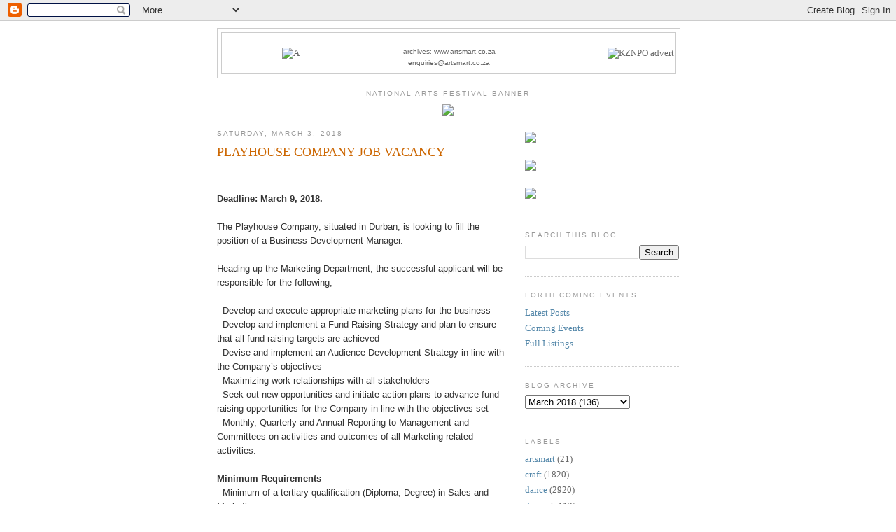

--- FILE ---
content_type: text/html; charset=UTF-8
request_url: http://news.artsmart.co.za/2018/03/playhouse-company-job-vacancy.html
body_size: 12529
content:
<!DOCTYPE html>
<html dir='ltr' xmlns='http://www.w3.org/1999/xhtml' xmlns:b='http://www.google.com/2005/gml/b' xmlns:data='http://www.google.com/2005/gml/data' xmlns:expr='http://www.google.com/2005/gml/expr'>
<head>
<link href='https://www.blogger.com/static/v1/widgets/2944754296-widget_css_bundle.css' rel='stylesheet' type='text/css'/>
<meta content='text/html; charset=UTF-8' http-equiv='Content-Type'/>
<meta content='blogger' name='generator'/>
<link href='http://news.artsmart.co.za/favicon.ico' rel='icon' type='image/x-icon'/>
<link href='http://news.artsmart.co.za/2018/03/playhouse-company-job-vacancy.html' rel='canonical'/>
<link rel="alternate" type="application/atom+xml" title="artSMart - Atom" href="http://news.artsmart.co.za/feeds/posts/default" />
<link rel="alternate" type="application/rss+xml" title="artSMart - RSS" href="http://news.artsmart.co.za/feeds/posts/default?alt=rss" />
<link rel="service.post" type="application/atom+xml" title="artSMart - Atom" href="https://www.blogger.com/feeds/6953258985624593802/posts/default" />

<!--Can't find substitution for tag [blog.ieCssRetrofitLinks]-->
<meta content='http://news.artsmart.co.za/2018/03/playhouse-company-job-vacancy.html' property='og:url'/>
<meta content='PLAYHOUSE COMPANY JOB VACANCY' property='og:title'/>
<meta content='     Deadline: March 9, 2018.         The Playhouse Company, situated in Durban, is looking to fill the position of a Business Development M...' property='og:description'/>
<title>artSMart: PLAYHOUSE COMPANY JOB VACANCY</title>
<style id='page-skin-1' type='text/css'><!--
/*
-----------------------------------------------
Blogger Template Style
Name:     Minima
Date:     26 Feb 2004
Updated by: Blogger Team
----------------------------------------------- */
/* Variable definitions
====================
<Variable name="bgcolor" description="Page Background Color"
type="color" default="#fff">
<Variable name="textcolor" description="Text Color"
type="color" default="#333">
<Variable name="linkcolor" description="Link Color"
type="color" default="#58a">
<Variable name="pagetitlecolor" description="Blog Title Color"
type="color" default="#666">
<Variable name="descriptioncolor" description="Blog Description Color"
type="color" default="#999">
<Variable name="titlecolor" description="Post Title Color"
type="color" default="#c60">
<Variable name="bordercolor" description="Border Color"
type="color" default="#ccc">
<Variable name="sidebarcolor" description="Sidebar Title Color"
type="color" default="#999">
<Variable name="sidebartextcolor" description="Sidebar Text Color"
type="color" default="#666">
<Variable name="visitedlinkcolor" description="Visited Link Color"
type="color" default="#999">
<Variable name="bodyfont" description="Text Font"
type="font" default="normal normal 100% Georgia, Serif">
<Variable name="headerfont" description="Sidebar Title Font"
type="font"
default="normal normal 78% 'Trebuchet MS',Trebuchet,Arial,Verdana,Sans-serif">
<Variable name="pagetitlefont" description="Blog Title Font"
type="font"
default="normal normal 200% Georgia, Serif">
<Variable name="descriptionfont" description="Blog Description Font"
type="font"
default="normal normal 78% 'Trebuchet MS', Trebuchet, Arial, Verdana, Sans-serif">
<Variable name="postfooterfont" description="Post Footer Font"
type="font"
default="normal normal 78% 'Trebuchet MS', Trebuchet, Arial, Verdana, Sans-serif">
<Variable name="startSide" description="Side where text starts in blog language"
type="automatic" default="left">
<Variable name="endSide" description="Side where text ends in blog language"
type="automatic" default="right">
*/
/* Use this with templates/template-twocol.html */
body {
background:#ffffff;
margin:0;
color:#333333;
font:x-small Georgia Serif;
font-size/* */:/**/small;
font-size: /**/small;
text-align: center;
}
a:link {
color:#5588aa;
text-decoration:none;
}
a:visited {
color:#999999;
text-decoration:none;
}
a:hover {
color:#cc6600;
text-decoration:underline;
}
a img {
border-width:0;
}
/* Header
-----------------------------------------------
*/
#header-wrapper {
width:660px;
margin:0 auto 10px;
border:1px solid #cccccc;
}
#header-inner {
background-position: center;
margin-left: auto;
margin-right: auto;
}
#header {
margin: 5px;
border: 1px solid #cccccc;
text-align: center;
color:#666666;
}
#header h1 {
margin:5px 5px 0;
padding:15px 20px .25em;
line-height:1.2em;
text-transform:uppercase;
letter-spacing:.2em;
font: normal normal 200% Georgia, Serif;
}
#header a {
color:#666666;
text-decoration:none;
}
#header a:hover {
color:#666666;
}
#header .description {
margin:0 5px 5px;
padding:0 20px 15px;
max-width:700px;
text-transform:uppercase;
letter-spacing:.2em;
line-height: 1.4em;
font: normal normal 78% 'Trebuchet MS', Trebuchet, Arial, Verdana, Sans-serif;
color: #999999;
}
#header img {
margin-left: auto;
margin-right: auto;
}
/* Outer-Wrapper
----------------------------------------------- */
#outer-wrapper {
width: 660px;
margin:0 auto;
padding:10px;
text-align:left;
font: normal normal 100% Georgia, Serif;
}
#main-wrapper {
width: 410px;
float: left;
word-wrap: break-word; /* fix for long text breaking sidebar float in IE */
overflow: hidden;     /* fix for long non-text content breaking IE sidebar float */
}
#sidebar-wrapper {
width: 220px;
float: right;
word-wrap: break-word; /* fix for long text breaking sidebar float in IE */
overflow: hidden;      /* fix for long non-text content breaking IE sidebar float */
}
/* Headings
----------------------------------------------- */
h2 {
margin:1.5em 0 .75em;
font:normal normal 78% 'Trebuchet MS',Trebuchet,Arial,Verdana,Sans-serif;
line-height: 1.4em;
text-transform:uppercase;
letter-spacing:.2em;
color:#999999;
}
/* Posts
-----------------------------------------------
*/
h2.date-header {
margin:1.5em 0 .5em;
}
.post {
margin:.5em 0 1.5em;
border-bottom:1px dotted #cccccc;
padding-bottom:1.5em;
}
.post h3 {
margin:.25em 0 0;
padding:0 0 4px;
font-size:140%;
font-weight:normal;
line-height:1.4em;
color:#cc6600;
}
.post h3 a, .post h3 a:visited, .post h3 strong {
display:block;
text-decoration:none;
color:#cc6600;
font-weight:normal;
}
.post h3 strong, .post h3 a:hover {
color:#333333;
}
.post-body {
margin:0 0 .75em;
line-height:1.6em;
}
.post-body blockquote {
line-height:1.3em;
}
.post-footer {
margin: .75em 0;
color:#999999;
text-transform:uppercase;
letter-spacing:.1em;
font: normal normal 78% 'Trebuchet MS', Trebuchet, Arial, Verdana, Sans-serif;
line-height: 1.4em;
}
.comment-link {
margin-left:.6em;
}
.post img, table.tr-caption-container {
padding:4px;
border:1px solid #cccccc;
}
.tr-caption-container img {
border: none;
padding: 0;
}
.post blockquote {
margin:1em 20px;
}
.post blockquote p {
margin:.75em 0;
}
/* Comments
----------------------------------------------- */
#comments h4 {
margin:1em 0;
font-weight: bold;
line-height: 1.4em;
text-transform:uppercase;
letter-spacing:.2em;
color: #999999;
}
#comments-block {
margin:1em 0 1.5em;
line-height:1.6em;
}
#comments-block .comment-author {
margin:.5em 0;
}
#comments-block .comment-body {
margin:.25em 0 0;
}
#comments-block .comment-footer {
margin:-.25em 0 2em;
line-height: 1.4em;
text-transform:uppercase;
letter-spacing:.1em;
}
#comments-block .comment-body p {
margin:0 0 .75em;
}
.deleted-comment {
font-style:italic;
color:gray;
}
#blog-pager-newer-link {
float: left;
}
#blog-pager-older-link {
float: right;
}
#blog-pager {
text-align: center;
}
.feed-links {
clear: both;
line-height: 2.5em;
}
/* Sidebar Content
----------------------------------------------- */
.sidebar {
color: #666666;
line-height: 1.5em;
}
.sidebar ul {
list-style:none;
margin:0 0 0;
padding:0 0 0;
}
.sidebar li {
margin:0;
padding-top:0;
padding-right:0;
padding-bottom:.25em;
padding-left:15px;
text-indent:-15px;
line-height:1.5em;
}
.sidebar .widget, .main .widget {
border-bottom:1px dotted #cccccc;
margin:0 0 1.5em;
padding:0 0 1.5em;
}
.main .Blog {
border-bottom-width: 0;
}
/* Profile
----------------------------------------------- */
.profile-img {
float: left;
margin-top: 0;
margin-right: 5px;
margin-bottom: 5px;
margin-left: 0;
padding: 4px;
border: 1px solid #cccccc;
}
.profile-data {
margin:0;
text-transform:uppercase;
letter-spacing:.1em;
font: normal normal 78% 'Trebuchet MS', Trebuchet, Arial, Verdana, Sans-serif;
color: #999999;
font-weight: bold;
line-height: 1.6em;
}
.profile-datablock {
margin:.5em 0 .5em;
}
.profile-textblock {
margin: 0.5em 0;
line-height: 1.6em;
}
.profile-link {
font: normal normal 78% 'Trebuchet MS', Trebuchet, Arial, Verdana, Sans-serif;
text-transform: uppercase;
letter-spacing: .1em;
}
/* Footer
----------------------------------------------- */
#footer {
width:660px;
clear:both;
margin:0 auto;
padding-top:15px;
line-height: 1.6em;
text-transform:uppercase;
letter-spacing:.1em;
text-align: center;
}

--></style>
<link href='https://www.blogger.com/dyn-css/authorization.css?targetBlogID=6953258985624593802&amp;zx=c0c7d1b9-4f96-482a-b365-ddf50c3a211a' media='none' onload='if(media!=&#39;all&#39;)media=&#39;all&#39;' rel='stylesheet'/><noscript><link href='https://www.blogger.com/dyn-css/authorization.css?targetBlogID=6953258985624593802&amp;zx=c0c7d1b9-4f96-482a-b365-ddf50c3a211a' rel='stylesheet'/></noscript>
<meta name='google-adsense-platform-account' content='ca-host-pub-1556223355139109'/>
<meta name='google-adsense-platform-domain' content='blogspot.com'/>

<script async src="https://pagead2.googlesyndication.com/pagead/js/adsbygoogle.js?client=ca-pub-5572935575294387&host=ca-host-pub-1556223355139109" crossorigin="anonymous"></script>

<!-- data-ad-client=ca-pub-5572935575294387 -->

</head>
<body>
<div class='navbar section' id='navbar'><div class='widget Navbar' data-version='1' id='Navbar1'><script type="text/javascript">
    function setAttributeOnload(object, attribute, val) {
      if(window.addEventListener) {
        window.addEventListener('load',
          function(){ object[attribute] = val; }, false);
      } else {
        window.attachEvent('onload', function(){ object[attribute] = val; });
      }
    }
  </script>
<div id="navbar-iframe-container"></div>
<script type="text/javascript" src="https://apis.google.com/js/platform.js"></script>
<script type="text/javascript">
      gapi.load("gapi.iframes:gapi.iframes.style.bubble", function() {
        if (gapi.iframes && gapi.iframes.getContext) {
          gapi.iframes.getContext().openChild({
              url: 'https://www.blogger.com/navbar/6953258985624593802?po\x3d8583600513088565898\x26origin\x3dhttp://news.artsmart.co.za',
              where: document.getElementById("navbar-iframe-container"),
              id: "navbar-iframe"
          });
        }
      });
    </script><script type="text/javascript">
(function() {
var script = document.createElement('script');
script.type = 'text/javascript';
script.src = '//pagead2.googlesyndication.com/pagead/js/google_top_exp.js';
var head = document.getElementsByTagName('head')[0];
if (head) {
head.appendChild(script);
}})();
</script>
</div></div>
<div id='outer-wrapper'><div id='wrap2'>
<!-- skip links for text browsers -->
<span id='skiplinks' style='display:none;'>
<a href='#main'>skip to main </a> |
      <a href='#sidebar'>skip to sidebar</a>
</span>
<div id='header-wrapper'>
<div class='header section' id='header'><div class='widget Header' data-version='1' id='Header1'>
<div id='header-inner'>
<div align='center'>
<table bgcolor='#ffffff' border='0' cellpadding='1' cellspacing='1' width='100%'>
<tr>
<td align='center' bgcolor='#ffffff' rowspan='3' valign='middle' width='30%'>
<a href='/'><img alt='A' border='0' hspace='0' src='http://www.artsmart.co.za/images/Logo-First-try-1.jpg' vspace='0' width='170'/></a><br/>
</td>
<td align='center' bgcolor='#ffffff' valign='bottom' width='40%'>
<img alt='' border='0' label='' src='//www.artsmart.co.za/images/caroline_2015_blogspot.png' width='100'/><br/>
<font face='arial,helvetica,sans-serif' size='-4'><a href='http://www.artsmart.co.za/'>archives: www.artsmart.co.za</a></font><br/>
<font face='arial,helvetica,sans-serif' size='-4'><a href='mailto:enquiries@artsmart.co.za'>enquiries@artsmart.co.za</a></font>
</td>
<td align='right' bcgolor='#ffffff' rowspan='3' valign='center' width='30%'>
<a Title='Click here to visit the website  for MORE INFORMATION' href='http://www.kznphil.org.za/' target='_top'><img alt='KZNPO advert' border='0' label='KZNPO' src='//www.artsmart.co.za/a/kznpo/KZNPO-2026-MakingMusic.jpg' width='240'/></a>
</td>
</tr>
<tr>
<td align='center' bcgolor='#ffffff' valign='bottom'>
</td>
</tr>
<tr>
<td align='center' bcgolor='#ffffff' valign='bottom' width='25%'>
</td>
</tr>
</table>
</div>
</div>
</div></div>
</div>
<div id='content-wrapper'>
<div id='crosscol-wrapper' style='text-align:center'>
<div class='crosscol section' id='crosscol'><div class='widget HTML' data-version='1' id='HTML1'>
<h2 class='title'>national Arts Festival Banner</h2>
<div class='widget-content'>
<a href="http://www.nationalartsfestival.co.za" target="_blank"><img src="http://www.artsmart.co.za/images/2017_banner.gif" width="660" /></a>
</div>
<div class='clear'></div>
</div></div>
</div>
<div id='main-wrapper'>
<div class='main section' id='main'><div class='widget Blog' data-version='1' id='Blog1'>
<div class='blog-posts hfeed'>

          <div class="date-outer">
        
<h2 class='date-header'><span>Saturday, March 3, 2018</span></h2>

          <div class="date-posts">
        
<div class='post-outer'>
<div class='post hentry'>
<a name='8583600513088565898'></a>
<h3 class='post-title entry-title'>
<a href='http://news.artsmart.co.za/2018/03/playhouse-company-job-vacancy.html'>PLAYHOUSE COMPANY JOB VACANCY</a>
</h3>
<div class='post-header-line-1'></div>
<div class='post-body entry-content'>
<!--[if gte mso 9]><xml>
 <o:OfficeDocumentSettings>
  <o:RelyOnVML/>
  <o:AllowPNG/>
 </o:OfficeDocumentSettings>
</xml><![endif]--><br />
<!--[if gte mso 9]><xml>
 <w:WordDocument>
  <w:View>Normal</w:View>
  <w:Zoom>0</w:Zoom>
  <w:TrackMoves/>
  <w:TrackFormatting/>
  <w:PunctuationKerning/>
  <w:ValidateAgainstSchemas/>
  <w:SaveIfXMLInvalid>false</w:SaveIfXMLInvalid>
  <w:IgnoreMixedContent>false</w:IgnoreMixedContent>
  <w:AlwaysShowPlaceholderText>false</w:AlwaysShowPlaceholderText>
  <w:DoNotPromoteQF/>
  <w:LidThemeOther>EN-ZA</w:LidThemeOther>
  <w:LidThemeAsian>X-NONE</w:LidThemeAsian>
  <w:LidThemeComplexScript>X-NONE</w:LidThemeComplexScript>
  <w:Compatibility>
   <w:BreakWrappedTables/>
   <w:SnapToGridInCell/>
   <w:WrapTextWithPunct/>
   <w:UseAsianBreakRules/>
   <w:DontGrowAutofit/>
   <w:SplitPgBreakAndParaMark/>
   <w:EnableOpenTypeKerning/>
   <w:DontFlipMirrorIndents/>
   <w:OverrideTableStyleHps/>
  </w:Compatibility>
  <m:mathPr>
   <m:mathFont m:val="Cambria Math"/>
   <m:brkBin m:val="before"/>
   <m:brkBinSub m:val="&#45;-"/>
   <m:smallFrac m:val="off"/>
   <m:dispDef/>
   <m:lMargin m:val="0"/>
   <m:rMargin m:val="0"/>
   <m:defJc m:val="centerGroup"/>
   <m:wrapIndent m:val="1440"/>
   <m:intLim m:val="subSup"/>
   <m:naryLim m:val="undOvr"/>
  </m:mathPr></w:WordDocument>
</xml><![endif]--><!--[if gte mso 9]><xml>
 <w:LatentStyles DefLockedState="false" DefUnhideWhenUsed="true"
  DefSemiHidden="true" DefQFormat="false" DefPriority="99"
  LatentStyleCount="267">
  <w:LsdException Locked="false" Priority="0" SemiHidden="false"
   UnhideWhenUsed="false" QFormat="true" Name="Normal"/>
  <w:LsdException Locked="false" Priority="9" SemiHidden="false"
   UnhideWhenUsed="false" QFormat="true" Name="heading 1"/>
  <w:LsdException Locked="false" Priority="9" QFormat="true" Name="heading 2"/>
  <w:LsdException Locked="false" Priority="9" QFormat="true" Name="heading 3"/>
  <w:LsdException Locked="false" Priority="9" QFormat="true" Name="heading 4"/>
  <w:LsdException Locked="false" Priority="9" QFormat="true" Name="heading 5"/>
  <w:LsdException Locked="false" Priority="9" QFormat="true" Name="heading 6"/>
  <w:LsdException Locked="false" Priority="9" QFormat="true" Name="heading 7"/>
  <w:LsdException Locked="false" Priority="9" QFormat="true" Name="heading 8"/>
  <w:LsdException Locked="false" Priority="9" QFormat="true" Name="heading 9"/>
  <w:LsdException Locked="false" Priority="39" Name="toc 1"/>
  <w:LsdException Locked="false" Priority="39" Name="toc 2"/>
  <w:LsdException Locked="false" Priority="39" Name="toc 3"/>
  <w:LsdException Locked="false" Priority="39" Name="toc 4"/>
  <w:LsdException Locked="false" Priority="39" Name="toc 5"/>
  <w:LsdException Locked="false" Priority="39" Name="toc 6"/>
  <w:LsdException Locked="false" Priority="39" Name="toc 7"/>
  <w:LsdException Locked="false" Priority="39" Name="toc 8"/>
  <w:LsdException Locked="false" Priority="39" Name="toc 9"/>
  <w:LsdException Locked="false" Priority="35" QFormat="true" Name="caption"/>
  <w:LsdException Locked="false" Priority="10" SemiHidden="false"
   UnhideWhenUsed="false" QFormat="true" Name="Title"/>
  <w:LsdException Locked="false" Priority="1" Name="Default Paragraph Font"/>
  <w:LsdException Locked="false" Priority="11" SemiHidden="false"
   UnhideWhenUsed="false" QFormat="true" Name="Subtitle"/>
  <w:LsdException Locked="false" Priority="22" SemiHidden="false"
   UnhideWhenUsed="false" QFormat="true" Name="Strong"/>
  <w:LsdException Locked="false" Priority="20" SemiHidden="false"
   UnhideWhenUsed="false" QFormat="true" Name="Emphasis"/>
  <w:LsdException Locked="false" Priority="59" SemiHidden="false"
   UnhideWhenUsed="false" Name="Table Grid"/>
  <w:LsdException Locked="false" UnhideWhenUsed="false" Name="Placeholder Text"/>
  <w:LsdException Locked="false" Priority="1" SemiHidden="false"
   UnhideWhenUsed="false" QFormat="true" Name="No Spacing"/>
  <w:LsdException Locked="false" Priority="60" SemiHidden="false"
   UnhideWhenUsed="false" Name="Light Shading"/>
  <w:LsdException Locked="false" Priority="61" SemiHidden="false"
   UnhideWhenUsed="false" Name="Light List"/>
  <w:LsdException Locked="false" Priority="62" SemiHidden="false"
   UnhideWhenUsed="false" Name="Light Grid"/>
  <w:LsdException Locked="false" Priority="63" SemiHidden="false"
   UnhideWhenUsed="false" Name="Medium Shading 1"/>
  <w:LsdException Locked="false" Priority="64" SemiHidden="false"
   UnhideWhenUsed="false" Name="Medium Shading 2"/>
  <w:LsdException Locked="false" Priority="65" SemiHidden="false"
   UnhideWhenUsed="false" Name="Medium List 1"/>
  <w:LsdException Locked="false" Priority="66" SemiHidden="false"
   UnhideWhenUsed="false" Name="Medium List 2"/>
  <w:LsdException Locked="false" Priority="67" SemiHidden="false"
   UnhideWhenUsed="false" Name="Medium Grid 1"/>
  <w:LsdException Locked="false" Priority="68" SemiHidden="false"
   UnhideWhenUsed="false" Name="Medium Grid 2"/>
  <w:LsdException Locked="false" Priority="69" SemiHidden="false"
   UnhideWhenUsed="false" Name="Medium Grid 3"/>
  <w:LsdException Locked="false" Priority="70" SemiHidden="false"
   UnhideWhenUsed="false" Name="Dark List"/>
  <w:LsdException Locked="false" Priority="71" SemiHidden="false"
   UnhideWhenUsed="false" Name="Colorful Shading"/>
  <w:LsdException Locked="false" Priority="72" SemiHidden="false"
   UnhideWhenUsed="false" Name="Colorful List"/>
  <w:LsdException Locked="false" Priority="73" SemiHidden="false"
   UnhideWhenUsed="false" Name="Colorful Grid"/>
  <w:LsdException Locked="false" Priority="60" SemiHidden="false"
   UnhideWhenUsed="false" Name="Light Shading Accent 1"/>
  <w:LsdException Locked="false" Priority="61" SemiHidden="false"
   UnhideWhenUsed="false" Name="Light List Accent 1"/>
  <w:LsdException Locked="false" Priority="62" SemiHidden="false"
   UnhideWhenUsed="false" Name="Light Grid Accent 1"/>
  <w:LsdException Locked="false" Priority="63" SemiHidden="false"
   UnhideWhenUsed="false" Name="Medium Shading 1 Accent 1"/>
  <w:LsdException Locked="false" Priority="64" SemiHidden="false"
   UnhideWhenUsed="false" Name="Medium Shading 2 Accent 1"/>
  <w:LsdException Locked="false" Priority="65" SemiHidden="false"
   UnhideWhenUsed="false" Name="Medium List 1 Accent 1"/>
  <w:LsdException Locked="false" UnhideWhenUsed="false" Name="Revision"/>
  <w:LsdException Locked="false" Priority="34" SemiHidden="false"
   UnhideWhenUsed="false" QFormat="true" Name="List Paragraph"/>
  <w:LsdException Locked="false" Priority="29" SemiHidden="false"
   UnhideWhenUsed="false" QFormat="true" Name="Quote"/>
  <w:LsdException Locked="false" Priority="30" SemiHidden="false"
   UnhideWhenUsed="false" QFormat="true" Name="Intense Quote"/>
  <w:LsdException Locked="false" Priority="66" SemiHidden="false"
   UnhideWhenUsed="false" Name="Medium List 2 Accent 1"/>
  <w:LsdException Locked="false" Priority="67" SemiHidden="false"
   UnhideWhenUsed="false" Name="Medium Grid 1 Accent 1"/>
  <w:LsdException Locked="false" Priority="68" SemiHidden="false"
   UnhideWhenUsed="false" Name="Medium Grid 2 Accent 1"/>
  <w:LsdException Locked="false" Priority="69" SemiHidden="false"
   UnhideWhenUsed="false" Name="Medium Grid 3 Accent 1"/>
  <w:LsdException Locked="false" Priority="70" SemiHidden="false"
   UnhideWhenUsed="false" Name="Dark List Accent 1"/>
  <w:LsdException Locked="false" Priority="71" SemiHidden="false"
   UnhideWhenUsed="false" Name="Colorful Shading Accent 1"/>
  <w:LsdException Locked="false" Priority="72" SemiHidden="false"
   UnhideWhenUsed="false" Name="Colorful List Accent 1"/>
  <w:LsdException Locked="false" Priority="73" SemiHidden="false"
   UnhideWhenUsed="false" Name="Colorful Grid Accent 1"/>
  <w:LsdException Locked="false" Priority="60" SemiHidden="false"
   UnhideWhenUsed="false" Name="Light Shading Accent 2"/>
  <w:LsdException Locked="false" Priority="61" SemiHidden="false"
   UnhideWhenUsed="false" Name="Light List Accent 2"/>
  <w:LsdException Locked="false" Priority="62" SemiHidden="false"
   UnhideWhenUsed="false" Name="Light Grid Accent 2"/>
  <w:LsdException Locked="false" Priority="63" SemiHidden="false"
   UnhideWhenUsed="false" Name="Medium Shading 1 Accent 2"/>
  <w:LsdException Locked="false" Priority="64" SemiHidden="false"
   UnhideWhenUsed="false" Name="Medium Shading 2 Accent 2"/>
  <w:LsdException Locked="false" Priority="65" SemiHidden="false"
   UnhideWhenUsed="false" Name="Medium List 1 Accent 2"/>
  <w:LsdException Locked="false" Priority="66" SemiHidden="false"
   UnhideWhenUsed="false" Name="Medium List 2 Accent 2"/>
  <w:LsdException Locked="false" Priority="67" SemiHidden="false"
   UnhideWhenUsed="false" Name="Medium Grid 1 Accent 2"/>
  <w:LsdException Locked="false" Priority="68" SemiHidden="false"
   UnhideWhenUsed="false" Name="Medium Grid 2 Accent 2"/>
  <w:LsdException Locked="false" Priority="69" SemiHidden="false"
   UnhideWhenUsed="false" Name="Medium Grid 3 Accent 2"/>
  <w:LsdException Locked="false" Priority="70" SemiHidden="false"
   UnhideWhenUsed="false" Name="Dark List Accent 2"/>
  <w:LsdException Locked="false" Priority="71" SemiHidden="false"
   UnhideWhenUsed="false" Name="Colorful Shading Accent 2"/>
  <w:LsdException Locked="false" Priority="72" SemiHidden="false"
   UnhideWhenUsed="false" Name="Colorful List Accent 2"/>
  <w:LsdException Locked="false" Priority="73" SemiHidden="false"
   UnhideWhenUsed="false" Name="Colorful Grid Accent 2"/>
  <w:LsdException Locked="false" Priority="60" SemiHidden="false"
   UnhideWhenUsed="false" Name="Light Shading Accent 3"/>
  <w:LsdException Locked="false" Priority="61" SemiHidden="false"
   UnhideWhenUsed="false" Name="Light List Accent 3"/>
  <w:LsdException Locked="false" Priority="62" SemiHidden="false"
   UnhideWhenUsed="false" Name="Light Grid Accent 3"/>
  <w:LsdException Locked="false" Priority="63" SemiHidden="false"
   UnhideWhenUsed="false" Name="Medium Shading 1 Accent 3"/>
  <w:LsdException Locked="false" Priority="64" SemiHidden="false"
   UnhideWhenUsed="false" Name="Medium Shading 2 Accent 3"/>
  <w:LsdException Locked="false" Priority="65" SemiHidden="false"
   UnhideWhenUsed="false" Name="Medium List 1 Accent 3"/>
  <w:LsdException Locked="false" Priority="66" SemiHidden="false"
   UnhideWhenUsed="false" Name="Medium List 2 Accent 3"/>
  <w:LsdException Locked="false" Priority="67" SemiHidden="false"
   UnhideWhenUsed="false" Name="Medium Grid 1 Accent 3"/>
  <w:LsdException Locked="false" Priority="68" SemiHidden="false"
   UnhideWhenUsed="false" Name="Medium Grid 2 Accent 3"/>
  <w:LsdException Locked="false" Priority="69" SemiHidden="false"
   UnhideWhenUsed="false" Name="Medium Grid 3 Accent 3"/>
  <w:LsdException Locked="false" Priority="70" SemiHidden="false"
   UnhideWhenUsed="false" Name="Dark List Accent 3"/>
  <w:LsdException Locked="false" Priority="71" SemiHidden="false"
   UnhideWhenUsed="false" Name="Colorful Shading Accent 3"/>
  <w:LsdException Locked="false" Priority="72" SemiHidden="false"
   UnhideWhenUsed="false" Name="Colorful List Accent 3"/>
  <w:LsdException Locked="false" Priority="73" SemiHidden="false"
   UnhideWhenUsed="false" Name="Colorful Grid Accent 3"/>
  <w:LsdException Locked="false" Priority="60" SemiHidden="false"
   UnhideWhenUsed="false" Name="Light Shading Accent 4"/>
  <w:LsdException Locked="false" Priority="61" SemiHidden="false"
   UnhideWhenUsed="false" Name="Light List Accent 4"/>
  <w:LsdException Locked="false" Priority="62" SemiHidden="false"
   UnhideWhenUsed="false" Name="Light Grid Accent 4"/>
  <w:LsdException Locked="false" Priority="63" SemiHidden="false"
   UnhideWhenUsed="false" Name="Medium Shading 1 Accent 4"/>
  <w:LsdException Locked="false" Priority="64" SemiHidden="false"
   UnhideWhenUsed="false" Name="Medium Shading 2 Accent 4"/>
  <w:LsdException Locked="false" Priority="65" SemiHidden="false"
   UnhideWhenUsed="false" Name="Medium List 1 Accent 4"/>
  <w:LsdException Locked="false" Priority="66" SemiHidden="false"
   UnhideWhenUsed="false" Name="Medium List 2 Accent 4"/>
  <w:LsdException Locked="false" Priority="67" SemiHidden="false"
   UnhideWhenUsed="false" Name="Medium Grid 1 Accent 4"/>
  <w:LsdException Locked="false" Priority="68" SemiHidden="false"
   UnhideWhenUsed="false" Name="Medium Grid 2 Accent 4"/>
  <w:LsdException Locked="false" Priority="69" SemiHidden="false"
   UnhideWhenUsed="false" Name="Medium Grid 3 Accent 4"/>
  <w:LsdException Locked="false" Priority="70" SemiHidden="false"
   UnhideWhenUsed="false" Name="Dark List Accent 4"/>
  <w:LsdException Locked="false" Priority="71" SemiHidden="false"
   UnhideWhenUsed="false" Name="Colorful Shading Accent 4"/>
  <w:LsdException Locked="false" Priority="72" SemiHidden="false"
   UnhideWhenUsed="false" Name="Colorful List Accent 4"/>
  <w:LsdException Locked="false" Priority="73" SemiHidden="false"
   UnhideWhenUsed="false" Name="Colorful Grid Accent 4"/>
  <w:LsdException Locked="false" Priority="60" SemiHidden="false"
   UnhideWhenUsed="false" Name="Light Shading Accent 5"/>
  <w:LsdException Locked="false" Priority="61" SemiHidden="false"
   UnhideWhenUsed="false" Name="Light List Accent 5"/>
  <w:LsdException Locked="false" Priority="62" SemiHidden="false"
   UnhideWhenUsed="false" Name="Light Grid Accent 5"/>
  <w:LsdException Locked="false" Priority="63" SemiHidden="false"
   UnhideWhenUsed="false" Name="Medium Shading 1 Accent 5"/>
  <w:LsdException Locked="false" Priority="64" SemiHidden="false"
   UnhideWhenUsed="false" Name="Medium Shading 2 Accent 5"/>
  <w:LsdException Locked="false" Priority="65" SemiHidden="false"
   UnhideWhenUsed="false" Name="Medium List 1 Accent 5"/>
  <w:LsdException Locked="false" Priority="66" SemiHidden="false"
   UnhideWhenUsed="false" Name="Medium List 2 Accent 5"/>
  <w:LsdException Locked="false" Priority="67" SemiHidden="false"
   UnhideWhenUsed="false" Name="Medium Grid 1 Accent 5"/>
  <w:LsdException Locked="false" Priority="68" SemiHidden="false"
   UnhideWhenUsed="false" Name="Medium Grid 2 Accent 5"/>
  <w:LsdException Locked="false" Priority="69" SemiHidden="false"
   UnhideWhenUsed="false" Name="Medium Grid 3 Accent 5"/>
  <w:LsdException Locked="false" Priority="70" SemiHidden="false"
   UnhideWhenUsed="false" Name="Dark List Accent 5"/>
  <w:LsdException Locked="false" Priority="71" SemiHidden="false"
   UnhideWhenUsed="false" Name="Colorful Shading Accent 5"/>
  <w:LsdException Locked="false" Priority="72" SemiHidden="false"
   UnhideWhenUsed="false" Name="Colorful List Accent 5"/>
  <w:LsdException Locked="false" Priority="73" SemiHidden="false"
   UnhideWhenUsed="false" Name="Colorful Grid Accent 5"/>
  <w:LsdException Locked="false" Priority="60" SemiHidden="false"
   UnhideWhenUsed="false" Name="Light Shading Accent 6"/>
  <w:LsdException Locked="false" Priority="61" SemiHidden="false"
   UnhideWhenUsed="false" Name="Light List Accent 6"/>
  <w:LsdException Locked="false" Priority="62" SemiHidden="false"
   UnhideWhenUsed="false" Name="Light Grid Accent 6"/>
  <w:LsdException Locked="false" Priority="63" SemiHidden="false"
   UnhideWhenUsed="false" Name="Medium Shading 1 Accent 6"/>
  <w:LsdException Locked="false" Priority="64" SemiHidden="false"
   UnhideWhenUsed="false" Name="Medium Shading 2 Accent 6"/>
  <w:LsdException Locked="false" Priority="65" SemiHidden="false"
   UnhideWhenUsed="false" Name="Medium List 1 Accent 6"/>
  <w:LsdException Locked="false" Priority="66" SemiHidden="false"
   UnhideWhenUsed="false" Name="Medium List 2 Accent 6"/>
  <w:LsdException Locked="false" Priority="67" SemiHidden="false"
   UnhideWhenUsed="false" Name="Medium Grid 1 Accent 6"/>
  <w:LsdException Locked="false" Priority="68" SemiHidden="false"
   UnhideWhenUsed="false" Name="Medium Grid 2 Accent 6"/>
  <w:LsdException Locked="false" Priority="69" SemiHidden="false"
   UnhideWhenUsed="false" Name="Medium Grid 3 Accent 6"/>
  <w:LsdException Locked="false" Priority="70" SemiHidden="false"
   UnhideWhenUsed="false" Name="Dark List Accent 6"/>
  <w:LsdException Locked="false" Priority="71" SemiHidden="false"
   UnhideWhenUsed="false" Name="Colorful Shading Accent 6"/>
  <w:LsdException Locked="false" Priority="72" SemiHidden="false"
   UnhideWhenUsed="false" Name="Colorful List Accent 6"/>
  <w:LsdException Locked="false" Priority="73" SemiHidden="false"
   UnhideWhenUsed="false" Name="Colorful Grid Accent 6"/>
  <w:LsdException Locked="false" Priority="19" SemiHidden="false"
   UnhideWhenUsed="false" QFormat="true" Name="Subtle Emphasis"/>
  <w:LsdException Locked="false" Priority="21" SemiHidden="false"
   UnhideWhenUsed="false" QFormat="true" Name="Intense Emphasis"/>
  <w:LsdException Locked="false" Priority="31" SemiHidden="false"
   UnhideWhenUsed="false" QFormat="true" Name="Subtle Reference"/>
  <w:LsdException Locked="false" Priority="32" SemiHidden="false"
   UnhideWhenUsed="false" QFormat="true" Name="Intense Reference"/>
  <w:LsdException Locked="false" Priority="33" SemiHidden="false"
   UnhideWhenUsed="false" QFormat="true" Name="Book Title"/>
  <w:LsdException Locked="false" Priority="37" Name="Bibliography"/>
  <w:LsdException Locked="false" Priority="39" QFormat="true" Name="TOC Heading"/>
 </w:LatentStyles>
</xml><![endif]--><!--[if gte mso 10]>
<style>
 /* Style Definitions */
 table.MsoNormalTable
 {mso-style-name:"Table Normal";
 mso-tstyle-rowband-size:0;
 mso-tstyle-colband-size:0;
 mso-style-noshow:yes;
 mso-style-priority:99;
 mso-style-parent:"";
 mso-padding-alt:0cm 5.4pt 0cm 5.4pt;
 mso-para-margin:0cm;
 mso-para-margin-bottom:.0001pt;
 mso-pagination:widow-orphan;
 font-size:10.0pt;
 font-family:"Times New Roman","serif";}
</style>
<![endif]-->

<br />
<div class="MsoNormal">
<span style="font-family: Arial, Helvetica, sans-serif;"><b style="mso-bidi-font-weight: normal;"><span lang="EN-ZA">Deadline:
March 9, 2018.</span></b></span></div>
<span style="font-family: Arial, Helvetica, sans-serif;">

</span><div class="MsoNormal">
<br /></div>
<span style="font-family: Arial, Helvetica, sans-serif;">

</span><div class="MsoNormal">
<span style="font-family: Arial, Helvetica, sans-serif;"><span lang="EN-ZA">The Playhouse Company, situated in Durban,
is looking to fill the position of a Business Development Manager.</span></span></div>
<span style="font-family: Arial, Helvetica, sans-serif;">

</span><div class="MsoNormal">
<br /></div>
<span style="font-family: Arial, Helvetica, sans-serif;">

</span><div class="MsoNormal">
<span style="font-family: Arial, Helvetica, sans-serif;"><span lang="EN-ZA">Heading up the Marketing Department, the
successful applicant will be responsible for the following;</span></span></div>
<span style="font-family: Arial, Helvetica, sans-serif;">

</span><div class="MsoNormal">
<br /></div>
<span style="font-family: Arial, Helvetica, sans-serif;">

</span><div class="MsoNormal">
<span style="font-family: Arial, Helvetica, sans-serif;"><span lang="EN-ZA">- Develop and execute appropriate marketing
plans for the business</span></span></div>
<span style="font-family: Arial, Helvetica, sans-serif;">

</span><div class="MsoNormal">
<span style="font-family: Arial, Helvetica, sans-serif;"><span lang="EN-ZA">- Develop and implement a Fund-Raising
Strategy and plan to ensure that all fund-raising targets are achieved</span></span></div>
<span style="font-family: Arial, Helvetica, sans-serif;">

</span><div class="MsoNormal">
<span style="font-family: Arial, Helvetica, sans-serif;"><span lang="EN-ZA">- Devise and implement an Audience
Development Strategy in line with the Company&#8217;s objectives</span></span></div>
<span style="font-family: Arial, Helvetica, sans-serif;">

</span><div class="MsoNormal">
<span style="font-family: Arial, Helvetica, sans-serif;"><span lang="EN-ZA">- Maximizing work relationships with all
stakeholders</span></span></div>
<span style="font-family: Arial, Helvetica, sans-serif;">

</span><div class="MsoNormal">
<span style="font-family: Arial, Helvetica, sans-serif;"><span lang="EN-ZA">- Seek out new opportunities and initiate
action plans to advance fund-raising opportunities for the Company in line with
the objectives set</span></span></div>
<span style="font-family: Arial, Helvetica, sans-serif;">

</span><div class="MsoNormal">
<span style="font-family: Arial, Helvetica, sans-serif;"><span lang="EN-ZA">- Monthly, Quarterly and Annual Reporting
to Management and Committees on activities and outcomes of all Marketing-related
activities.</span></span></div>
<span style="font-family: Arial, Helvetica, sans-serif;">

</span><div class="MsoNormal">
<br /></div>
<span style="font-family: Arial, Helvetica, sans-serif;">

</span><div class="MsoNormal">
<span style="font-family: Arial, Helvetica, sans-serif;"><b style="mso-bidi-font-weight: normal;"><span lang="EN-ZA">Minimum
Requirements</span></b></span></div>
<span style="font-family: Arial, Helvetica, sans-serif;">

</span><div class="MsoNormal">
<span style="font-family: Arial, Helvetica, sans-serif;"><span lang="EN-ZA">- Minimum of a tertiary qualification
(Diploma, Degree) in Sales and Marketing</span></span></div>
<span style="font-family: Arial, Helvetica, sans-serif;">

</span><div class="MsoNormal">
<span style="font-family: Arial, Helvetica, sans-serif;"><span lang="EN-ZA">- Extensive experience in all aspects of
Fund Raising</span></span></div>
<span style="font-family: Arial, Helvetica, sans-serif;">

</span><div class="MsoNormal">
<span style="font-family: Arial, Helvetica, sans-serif;"><span lang="EN-ZA">- Proven experience in developing and
implementing Marketing and Sales strategies based on the market environment</span></span></div>
<span style="font-family: Arial, Helvetica, sans-serif;">

</span><div class="MsoNormal">
<span style="font-family: Arial, Helvetica, sans-serif;"><span lang="EN-ZA">- 5 years&#8217; proven experience in a marketing
management position, focusing on Fund Raising and Audience Development as Key
Performance indicators</span></span></div>
<span style="font-family: Arial, Helvetica, sans-serif;">

</span><div class="MsoNormal">
<span style="font-family: Arial, Helvetica, sans-serif;"><span lang="EN-ZA">- Experience in a performing arts
environment will be a distinct advantage</span></span></div>
<span style="font-family: Arial, Helvetica, sans-serif;">

</span><div class="MsoNormal">
<span style="font-family: Arial, Helvetica, sans-serif;"><span lang="EN-ZA">- Excellent negotiations skills</span></span></div>
<span style="font-family: Arial, Helvetica, sans-serif;">

</span><div class="MsoNormal">
<span style="font-family: Arial, Helvetica, sans-serif;"><span lang="EN-ZA">- Advanced computer program skills
(Microsoft Word, Excel and PowerPoint)</span></span></div>
<span style="font-family: Arial, Helvetica, sans-serif;">

</span><div class="MsoNormal">
<br /></div>
<span style="font-family: Arial, Helvetica, sans-serif;">

</span><div class="MsoNormal">
<span style="font-family: Arial, Helvetica, sans-serif;"><span lang="EN-ZA">The Company is offering a competitive
remuneration package inclusive of commission to the successful applicant who
meets the above requirements. Send detailed CV to Phumzile Mkhize,
HRassistant@playhousecompany.com no later than Friday, March 9 2018.</span></span></div>
<span style="font-family: Arial, Helvetica, sans-serif;">

</span><div class="MsoNormal">
<br /></div>
<span style="font-family: Arial, Helvetica, sans-serif;">

</span><div class="MsoNormal">
<span style="font-family: Arial, Helvetica, sans-serif;"><i style="mso-bidi-font-style: normal;"><span lang="EN-ZA">NB:
Only shortlisted candidates will be contacted. In the event that you are not
contacted within three weeks of your application having been submitted, you can
assume that your application has been unsuccessful.</span></i></span></div>
<div style='clear: both;'></div>
</div>
<div class='post-footer'>
<div class='post-footer-line post-footer-line-1'><span class='post-author vcard'>
Posted by
<span class='fn'>ARTSMART</span>
</span>
<span class='post-timestamp'>
at
<a class='timestamp-link' href='http://news.artsmart.co.za/2018/03/playhouse-company-job-vacancy.html' rel='bookmark' title='permanent link'><abbr class='published' title='2018-03-03T19:14:00+02:00'>7:14&#8239;PM</abbr></a>
</span>
<span class='post-icons'>
<span class='item-action'>
<a href='https://www.blogger.com/email-post/6953258985624593802/8583600513088565898' title='Email Post'>
<img alt='' class='icon-action' height='13' src='http://www.blogger.com/img/icon18_email.gif' width='18'/>
</a>
</span>
<span class='item-control blog-admin pid-1380078363'>
<a href='https://www.blogger.com/post-edit.g?blogID=6953258985624593802&postID=8583600513088565898&from=pencil' title='Edit Post'>
<img alt='' class='icon-action' height='18' src='https://resources.blogblog.com/img/icon18_edit_allbkg.gif' width='18'/>
</a>
</span>
</span>
</div>
<div class='post-footer-line post-footer-line-2'><span class='post-labels'>
Labels:
<a href='http://news.artsmart.co.za/search/label/dance' rel='tag'>dance</a>,
<a href='http://news.artsmart.co.za/search/label/drama' rel='tag'>drama</a>,
<a href='http://news.artsmart.co.za/search/label/festivals' rel='tag'>festivals</a>,
<a href='http://news.artsmart.co.za/search/label/leisuresmart' rel='tag'>leisuresmart</a>,
<a href='http://news.artsmart.co.za/search/label/miscellaneous' rel='tag'>miscellaneous</a>,
<a href='http://news.artsmart.co.za/search/label/music' rel='tag'>music</a>
</span>
</div>
<div class='post-footer-line post-footer-line-3'></div>
</div>
</div>
<div class='comments' id='comments'>
<a name='comments'></a>
</div>
</div>

        </div></div>
      
</div>
<div class='blog-pager' id='blog-pager'>
<span id='blog-pager-newer-link'>
<a class='blog-pager-newer-link' href='http://news.artsmart.co.za/2018/03/get-back-andrew-young.html' id='Blog1_blog-pager-newer-link' title='Newer Post'>Newer Post</a>
</span>
<span id='blog-pager-older-link'>
<a class='blog-pager-older-link' href='http://news.artsmart.co.za/2018/03/chutney-nagara-nite.html' id='Blog1_blog-pager-older-link' title='Older Post'>Older Post</a>
</span>
<a class='home-link' href='http://news.artsmart.co.za/'>Home</a>
</div>
<div class='clear'></div>
<div class='post-feeds'>
</div>
</div></div>
</div>
<div id='sidebar-wrapper'>
<div class='sidebar section' id='sidebar'><div class='widget HTML' data-version='1' id='HTML2'>
<div class='widget-content'>
<br />

<a href="http://www.act.org.za" title="Click here to visit the website 
 for MORE INFORMATION 
"><img src="http://www.artsmart.co.za/images/ACT-25-Years-Logo_FINAL-03.JPG" width="220" /></a>

              <br />  <br />
                
 <a href="https://cca.ukzn.ac.za/" title="Click here to visit the website 
 for MORE INFORMATION 
"><img src="http://www.artsmart.co.za/images/CentreCreativeArts_Aug-2022-240w.jpg" width="220" /></a>               
                
              <br />  <br />                
                
           
<a href="https://67blankets.co.za/" title="Click here to visit the website 
 for MORE INFORMATION 
 "><img src="http://www.artsmart.co.za/images/67-Blankets-240.jpg" width="220" border="1" /></a>
</div>
<div class='clear'></div>
</div><div class='widget BlogSearch' data-version='1' id='BlogSearch1'>
<h2 class='title'>Search This Blog</h2>
<div class='widget-content'>
<div id='BlogSearch1_form'>
<form action='http://news.artsmart.co.za/search' class='gsc-search-box' target='_top'>
<table cellpadding='0' cellspacing='0' class='gsc-search-box'>
<tbody>
<tr>
<td class='gsc-input'>
<input autocomplete='off' class='gsc-input' name='q' size='10' title='search' type='text' value=''/>
</td>
<td class='gsc-search-button'>
<input class='gsc-search-button' title='search' type='submit' value='Search'/>
</td>
</tr>
</tbody>
</table>
</form>
</div>
</div>
<div class='clear'></div>
</div>
<div class='widget LinkList' data-version='1' id='LinkList1'>
<h2>Forth Coming Events</h2>
<div class='widget-content'>
<ul>
<li><a href='http://news.artsmart.co.za/'>Latest Posts</a></li>
<li><a href='http://www.artsmart.co.za/events/coming_events.pdf'>Coming Events</a></li>
<li><a href='http://www.artsmart.co.za/'>Full Listings</a></li>
</ul>
<div class='clear'></div>
</div>
</div><div class='widget BlogArchive' data-version='1' id='BlogArchive1'>
<h2>Blog Archive</h2>
<div class='widget-content'>
<div id='ArchiveList'>
<div id='BlogArchive1_ArchiveList'>
<select id='BlogArchive1_ArchiveMenu'>
<option value=''>Blog Archive</option>
<option value='http://news.artsmart.co.za/2026/01/'>January 2026 (13)</option>
<option value='http://news.artsmart.co.za/2025/12/'>December 2025 (26)</option>
<option value='http://news.artsmart.co.za/2025/11/'>November 2025 (55)</option>
<option value='http://news.artsmart.co.za/2025/10/'>October 2025 (51)</option>
<option value='http://news.artsmart.co.za/2025/09/'>September 2025 (58)</option>
<option value='http://news.artsmart.co.za/2025/08/'>August 2025 (42)</option>
<option value='http://news.artsmart.co.za/2025/07/'>July 2025 (47)</option>
<option value='http://news.artsmart.co.za/2025/06/'>June 2025 (32)</option>
<option value='http://news.artsmart.co.za/2025/05/'>May 2025 (46)</option>
<option value='http://news.artsmart.co.za/2025/04/'>April 2025 (37)</option>
<option value='http://news.artsmart.co.za/2025/03/'>March 2025 (56)</option>
<option value='http://news.artsmart.co.za/2025/02/'>February 2025 (37)</option>
<option value='http://news.artsmart.co.za/2025/01/'>January 2025 (21)</option>
<option value='http://news.artsmart.co.za/2024/12/'>December 2024 (25)</option>
<option value='http://news.artsmart.co.za/2024/11/'>November 2024 (48)</option>
<option value='http://news.artsmart.co.za/2024/10/'>October 2024 (67)</option>
<option value='http://news.artsmart.co.za/2024/09/'>September 2024 (63)</option>
<option value='http://news.artsmart.co.za/2024/08/'>August 2024 (68)</option>
<option value='http://news.artsmart.co.za/2024/07/'>July 2024 (73)</option>
<option value='http://news.artsmart.co.za/2024/06/'>June 2024 (20)</option>
<option value='http://news.artsmart.co.za/2024/05/'>May 2024 (51)</option>
<option value='http://news.artsmart.co.za/2024/04/'>April 2024 (47)</option>
<option value='http://news.artsmart.co.za/2024/03/'>March 2024 (47)</option>
<option value='http://news.artsmart.co.za/2024/02/'>February 2024 (46)</option>
<option value='http://news.artsmart.co.za/2024/01/'>January 2024 (44)</option>
<option value='http://news.artsmart.co.za/2023/12/'>December 2023 (42)</option>
<option value='http://news.artsmart.co.za/2023/11/'>November 2023 (53)</option>
<option value='http://news.artsmart.co.za/2023/10/'>October 2023 (73)</option>
<option value='http://news.artsmart.co.za/2023/09/'>September 2023 (74)</option>
<option value='http://news.artsmart.co.za/2023/08/'>August 2023 (76)</option>
<option value='http://news.artsmart.co.za/2023/07/'>July 2023 (75)</option>
<option value='http://news.artsmart.co.za/2023/06/'>June 2023 (80)</option>
<option value='http://news.artsmart.co.za/2023/05/'>May 2023 (89)</option>
<option value='http://news.artsmart.co.za/2023/04/'>April 2023 (64)</option>
<option value='http://news.artsmart.co.za/2023/03/'>March 2023 (86)</option>
<option value='http://news.artsmart.co.za/2023/02/'>February 2023 (64)</option>
<option value='http://news.artsmart.co.za/2023/01/'>January 2023 (47)</option>
<option value='http://news.artsmart.co.za/2022/12/'>December 2022 (66)</option>
<option value='http://news.artsmart.co.za/2022/11/'>November 2022 (83)</option>
<option value='http://news.artsmart.co.za/2022/10/'>October 2022 (88)</option>
<option value='http://news.artsmart.co.za/2022/09/'>September 2022 (91)</option>
<option value='http://news.artsmart.co.za/2022/08/'>August 2022 (59)</option>
<option value='http://news.artsmart.co.za/2022/07/'>July 2022 (67)</option>
<option value='http://news.artsmart.co.za/2022/06/'>June 2022 (55)</option>
<option value='http://news.artsmart.co.za/2022/05/'>May 2022 (69)</option>
<option value='http://news.artsmart.co.za/2022/04/'>April 2022 (56)</option>
<option value='http://news.artsmart.co.za/2022/03/'>March 2022 (68)</option>
<option value='http://news.artsmart.co.za/2022/02/'>February 2022 (71)</option>
<option value='http://news.artsmart.co.za/2022/01/'>January 2022 (50)</option>
<option value='http://news.artsmart.co.za/2021/12/'>December 2021 (60)</option>
<option value='http://news.artsmart.co.za/2021/11/'>November 2021 (72)</option>
<option value='http://news.artsmart.co.za/2021/10/'>October 2021 (73)</option>
<option value='http://news.artsmart.co.za/2021/09/'>September 2021 (76)</option>
<option value='http://news.artsmart.co.za/2021/08/'>August 2021 (79)</option>
<option value='http://news.artsmart.co.za/2021/07/'>July 2021 (64)</option>
<option value='http://news.artsmart.co.za/2021/06/'>June 2021 (53)</option>
<option value='http://news.artsmart.co.za/2021/05/'>May 2021 (81)</option>
<option value='http://news.artsmart.co.za/2021/04/'>April 2021 (59)</option>
<option value='http://news.artsmart.co.za/2021/03/'>March 2021 (90)</option>
<option value='http://news.artsmart.co.za/2021/02/'>February 2021 (74)</option>
<option value='http://news.artsmart.co.za/2021/01/'>January 2021 (48)</option>
<option value='http://news.artsmart.co.za/2020/12/'>December 2020 (74)</option>
<option value='http://news.artsmart.co.za/2020/11/'>November 2020 (86)</option>
<option value='http://news.artsmart.co.za/2020/10/'>October 2020 (81)</option>
<option value='http://news.artsmart.co.za/2020/09/'>September 2020 (86)</option>
<option value='http://news.artsmart.co.za/2020/08/'>August 2020 (77)</option>
<option value='http://news.artsmart.co.za/2020/07/'>July 2020 (53)</option>
<option value='http://news.artsmart.co.za/2020/06/'>June 2020 (51)</option>
<option value='http://news.artsmart.co.za/2020/05/'>May 2020 (76)</option>
<option value='http://news.artsmart.co.za/2020/04/'>April 2020 (72)</option>
<option value='http://news.artsmart.co.za/2020/03/'>March 2020 (101)</option>
<option value='http://news.artsmart.co.za/2020/02/'>February 2020 (81)</option>
<option value='http://news.artsmart.co.za/2020/01/'>January 2020 (67)</option>
<option value='http://news.artsmart.co.za/2019/12/'>December 2019 (68)</option>
<option value='http://news.artsmart.co.za/2019/11/'>November 2019 (110)</option>
<option value='http://news.artsmart.co.za/2019/10/'>October 2019 (106)</option>
<option value='http://news.artsmart.co.za/2019/09/'>September 2019 (118)</option>
<option value='http://news.artsmart.co.za/2019/08/'>August 2019 (133)</option>
<option value='http://news.artsmart.co.za/2019/07/'>July 2019 (138)</option>
<option value='http://news.artsmart.co.za/2019/06/'>June 2019 (127)</option>
<option value='http://news.artsmart.co.za/2019/05/'>May 2019 (126)</option>
<option value='http://news.artsmart.co.za/2019/04/'>April 2019 (109)</option>
<option value='http://news.artsmart.co.za/2019/03/'>March 2019 (107)</option>
<option value='http://news.artsmart.co.za/2019/02/'>February 2019 (73)</option>
<option value='http://news.artsmart.co.za/2019/01/'>January 2019 (92)</option>
<option value='http://news.artsmart.co.za/2018/12/'>December 2018 (73)</option>
<option value='http://news.artsmart.co.za/2018/11/'>November 2018 (116)</option>
<option value='http://news.artsmart.co.za/2018/10/'>October 2018 (106)</option>
<option value='http://news.artsmart.co.za/2018/09/'>September 2018 (130)</option>
<option value='http://news.artsmart.co.za/2018/08/'>August 2018 (134)</option>
<option value='http://news.artsmart.co.za/2018/07/'>July 2018 (122)</option>
<option value='http://news.artsmart.co.za/2018/06/'>June 2018 (119)</option>
<option value='http://news.artsmart.co.za/2018/05/'>May 2018 (128)</option>
<option value='http://news.artsmart.co.za/2018/04/'>April 2018 (130)</option>
<option value='http://news.artsmart.co.za/2018/03/'>March 2018 (136)</option>
<option value='http://news.artsmart.co.za/2018/02/'>February 2018 (88)</option>
<option value='http://news.artsmart.co.za/2018/01/'>January 2018 (89)</option>
<option value='http://news.artsmart.co.za/2017/12/'>December 2017 (71)</option>
<option value='http://news.artsmart.co.za/2017/11/'>November 2017 (87)</option>
<option value='http://news.artsmart.co.za/2017/10/'>October 2017 (111)</option>
<option value='http://news.artsmart.co.za/2017/09/'>September 2017 (131)</option>
<option value='http://news.artsmart.co.za/2017/08/'>August 2017 (141)</option>
<option value='http://news.artsmart.co.za/2017/07/'>July 2017 (139)</option>
<option value='http://news.artsmart.co.za/2017/06/'>June 2017 (118)</option>
<option value='http://news.artsmart.co.za/2017/05/'>May 2017 (153)</option>
<option value='http://news.artsmart.co.za/2017/04/'>April 2017 (89)</option>
<option value='http://news.artsmart.co.za/2017/03/'>March 2017 (120)</option>
<option value='http://news.artsmart.co.za/2017/02/'>February 2017 (101)</option>
<option value='http://news.artsmart.co.za/2017/01/'>January 2017 (67)</option>
<option value='http://news.artsmart.co.za/2016/12/'>December 2016 (82)</option>
<option value='http://news.artsmart.co.za/2016/11/'>November 2016 (99)</option>
<option value='http://news.artsmart.co.za/2016/10/'>October 2016 (95)</option>
<option value='http://news.artsmart.co.za/2016/09/'>September 2016 (107)</option>
<option value='http://news.artsmart.co.za/2016/08/'>August 2016 (106)</option>
<option value='http://news.artsmart.co.za/2016/07/'>July 2016 (131)</option>
<option value='http://news.artsmart.co.za/2016/06/'>June 2016 (116)</option>
<option value='http://news.artsmart.co.za/2016/05/'>May 2016 (53)</option>
<option value='http://news.artsmart.co.za/2016/04/'>April 2016 (146)</option>
<option value='http://news.artsmart.co.za/2016/03/'>March 2016 (133)</option>
<option value='http://news.artsmart.co.za/2016/02/'>February 2016 (97)</option>
<option value='http://news.artsmart.co.za/2016/01/'>January 2016 (90)</option>
<option value='http://news.artsmart.co.za/2015/12/'>December 2015 (102)</option>
<option value='http://news.artsmart.co.za/2015/11/'>November 2015 (100)</option>
<option value='http://news.artsmart.co.za/2015/10/'>October 2015 (154)</option>
<option value='http://news.artsmart.co.za/2015/09/'>September 2015 (130)</option>
<option value='http://news.artsmart.co.za/2015/08/'>August 2015 (131)</option>
<option value='http://news.artsmart.co.za/2015/07/'>July 2015 (121)</option>
<option value='http://news.artsmart.co.za/2015/06/'>June 2015 (111)</option>
<option value='http://news.artsmart.co.za/2015/05/'>May 2015 (132)</option>
<option value='http://news.artsmart.co.za/2015/04/'>April 2015 (100)</option>
<option value='http://news.artsmart.co.za/2015/03/'>March 2015 (99)</option>
<option value='http://news.artsmart.co.za/2015/02/'>February 2015 (106)</option>
<option value='http://news.artsmart.co.za/2015/01/'>January 2015 (89)</option>
<option value='http://news.artsmart.co.za/2014/12/'>December 2014 (108)</option>
<option value='http://news.artsmart.co.za/2014/11/'>November 2014 (115)</option>
<option value='http://news.artsmart.co.za/2014/10/'>October 2014 (124)</option>
<option value='http://news.artsmart.co.za/2014/09/'>September 2014 (140)</option>
<option value='http://news.artsmart.co.za/2014/08/'>August 2014 (158)</option>
<option value='http://news.artsmart.co.za/2014/07/'>July 2014 (118)</option>
<option value='http://news.artsmart.co.za/2014/06/'>June 2014 (103)</option>
<option value='http://news.artsmart.co.za/2014/05/'>May 2014 (133)</option>
<option value='http://news.artsmart.co.za/2014/04/'>April 2014 (97)</option>
<option value='http://news.artsmart.co.za/2014/03/'>March 2014 (121)</option>
<option value='http://news.artsmart.co.za/2014/02/'>February 2014 (91)</option>
<option value='http://news.artsmart.co.za/2014/01/'>January 2014 (88)</option>
<option value='http://news.artsmart.co.za/2013/12/'>December 2013 (122)</option>
<option value='http://news.artsmart.co.za/2013/11/'>November 2013 (116)</option>
<option value='http://news.artsmart.co.za/2013/10/'>October 2013 (106)</option>
<option value='http://news.artsmart.co.za/2013/09/'>September 2013 (116)</option>
<option value='http://news.artsmart.co.za/2013/08/'>August 2013 (118)</option>
<option value='http://news.artsmart.co.za/2013/07/'>July 2013 (141)</option>
<option value='http://news.artsmart.co.za/2013/06/'>June 2013 (85)</option>
<option value='http://news.artsmart.co.za/2013/05/'>May 2013 (127)</option>
<option value='http://news.artsmart.co.za/2013/04/'>April 2013 (102)</option>
<option value='http://news.artsmart.co.za/2013/03/'>March 2013 (151)</option>
<option value='http://news.artsmart.co.za/2013/02/'>February 2013 (134)</option>
<option value='http://news.artsmart.co.za/2013/01/'>January 2013 (108)</option>
<option value='http://news.artsmart.co.za/2012/12/'>December 2012 (133)</option>
<option value='http://news.artsmart.co.za/2012/11/'>November 2012 (120)</option>
<option value='http://news.artsmart.co.za/2012/10/'>October 2012 (167)</option>
<option value='http://news.artsmart.co.za/2012/09/'>September 2012 (163)</option>
<option value='http://news.artsmart.co.za/2012/08/'>August 2012 (129)</option>
<option value='http://news.artsmart.co.za/2012/07/'>July 2012 (154)</option>
<option value='http://news.artsmart.co.za/2012/06/'>June 2012 (134)</option>
<option value='http://news.artsmart.co.za/2012/05/'>May 2012 (151)</option>
<option value='http://news.artsmart.co.za/2012/04/'>April 2012 (145)</option>
<option value='http://news.artsmart.co.za/2012/03/'>March 2012 (139)</option>
<option value='http://news.artsmart.co.za/2012/02/'>February 2012 (119)</option>
<option value='http://news.artsmart.co.za/2012/01/'>January 2012 (90)</option>
<option value='http://news.artsmart.co.za/2011/12/'>December 2011 (136)</option>
<option value='http://news.artsmart.co.za/2011/11/'>November 2011 (145)</option>
<option value='http://news.artsmart.co.za/2011/10/'>October 2011 (154)</option>
<option value='http://news.artsmart.co.za/2011/09/'>September 2011 (203)</option>
<option value='http://news.artsmart.co.za/2011/08/'>August 2011 (123)</option>
<option value='http://news.artsmart.co.za/2011/07/'>July 2011 (129)</option>
<option value='http://news.artsmart.co.za/2011/06/'>June 2011 (152)</option>
<option value='http://news.artsmart.co.za/2011/05/'>May 2011 (135)</option>
<option value='http://news.artsmart.co.za/2011/04/'>April 2011 (136)</option>
<option value='http://news.artsmart.co.za/2011/03/'>March 2011 (125)</option>
<option value='http://news.artsmart.co.za/2011/02/'>February 2011 (120)</option>
<option value='http://news.artsmart.co.za/2011/01/'>January 2011 (100)</option>
<option value='http://news.artsmart.co.za/2010/12/'>December 2010 (109)</option>
<option value='http://news.artsmart.co.za/2010/11/'>November 2010 (97)</option>
<option value='http://news.artsmart.co.za/2010/10/'>October 2010 (133)</option>
<option value='http://news.artsmart.co.za/2010/09/'>September 2010 (108)</option>
<option value='http://news.artsmart.co.za/2010/08/'>August 2010 (159)</option>
<option value='http://news.artsmart.co.za/2010/07/'>July 2010 (141)</option>
<option value='http://news.artsmart.co.za/2010/06/'>June 2010 (159)</option>
<option value='http://news.artsmart.co.za/2010/05/'>May 2010 (120)</option>
<option value='http://news.artsmart.co.za/2010/04/'>April 2010 (94)</option>
<option value='http://news.artsmart.co.za/2010/03/'>March 2010 (100)</option>
<option value='http://news.artsmart.co.za/2010/02/'>February 2010 (73)</option>
<option value='http://news.artsmart.co.za/2010/01/'>January 2010 (94)</option>
<option value='http://news.artsmart.co.za/2009/12/'>December 2009 (109)</option>
<option value='http://news.artsmart.co.za/2009/11/'>November 2009 (113)</option>
<option value='http://news.artsmart.co.za/2009/10/'>October 2009 (115)</option>
<option value='http://news.artsmart.co.za/2009/09/'>September 2009 (164)</option>
<option value='http://news.artsmart.co.za/2009/08/'>August 2009 (111)</option>
<option value='http://news.artsmart.co.za/2009/07/'>July 2009 (127)</option>
<option value='http://news.artsmart.co.za/2009/06/'>June 2009 (139)</option>
<option value='http://news.artsmart.co.za/2009/05/'>May 2009 (147)</option>
<option value='http://news.artsmart.co.za/2009/04/'>April 2009 (94)</option>
<option value='http://news.artsmart.co.za/2009/03/'>March 2009 (127)</option>
<option value='http://news.artsmart.co.za/2009/02/'>February 2009 (113)</option>
<option value='http://news.artsmart.co.za/2009/01/'>January 2009 (93)</option>
<option value='http://news.artsmart.co.za/2008/12/'>December 2008 (106)</option>
<option value='http://news.artsmart.co.za/2008/11/'>November 2008 (109)</option>
<option value='http://news.artsmart.co.za/2008/10/'>October 2008 (133)</option>
<option value='http://news.artsmart.co.za/2008/09/'>September 2008 (52)</option>
<option value='http://news.artsmart.co.za/2008/08/'>August 2008 (23)</option>
<option value='http://news.artsmart.co.za/2008/07/'>July 2008 (20)</option>
<option value='http://news.artsmart.co.za/2006/05/'>May 2006 (3)</option>
</select>
</div>
</div>
<div class='clear'></div>
</div>
</div><div class='widget Label' data-version='1' id='Label1'>
<h2>Labels</h2>
<div class='widget-content list-label-widget-content'>
<ul>
<li>
<a dir='ltr' href='http://news.artsmart.co.za/search/label/artsmart'>artsmart</a>
<span dir='ltr'>(21)</span>
</li>
<li>
<a dir='ltr' href='http://news.artsmart.co.za/search/label/craft'>craft</a>
<span dir='ltr'>(1820)</span>
</li>
<li>
<a dir='ltr' href='http://news.artsmart.co.za/search/label/dance'>dance</a>
<span dir='ltr'>(2920)</span>
</li>
<li>
<a dir='ltr' href='http://news.artsmart.co.za/search/label/drama'>drama</a>
<span dir='ltr'>(5112)</span>
</li>
<li>
<a dir='ltr' href='http://news.artsmart.co.za/search/label/festivals'>festivals</a>
<span dir='ltr'>(3241)</span>
</li>
<li>
<a dir='ltr' href='http://news.artsmart.co.za/search/label/film'>film</a>
<span dir='ltr'>(2003)</span>
</li>
<li>
<a dir='ltr' href='http://news.artsmart.co.za/search/label/leisuresmart'>leisuresmart</a>
<span dir='ltr'>(5236)</span>
</li>
<li>
<a dir='ltr' href='http://news.artsmart.co.za/search/label/letters%20to%20the%20editor'>letters to the editor</a>
<span dir='ltr'>(29)</span>
</li>
<li>
<a dir='ltr' href='http://news.artsmart.co.za/search/label/literature'>literature</a>
<span dir='ltr'>(2369)</span>
</li>
<li>
<a dir='ltr' href='http://news.artsmart.co.za/search/label/miscellaneous'>miscellaneous</a>
<span dir='ltr'>(5672)</span>
</li>
<li>
<a dir='ltr' href='http://news.artsmart.co.za/search/label/music'>music</a>
<span dir='ltr'>(8816)</span>
</li>
<li>
<a dir='ltr' href='http://news.artsmart.co.za/search/label/supper%20theatre'>supper theatre</a>
<span dir='ltr'>(2140)</span>
</li>
<li>
<a dir='ltr' href='http://news.artsmart.co.za/search/label/television'>television</a>
<span dir='ltr'>(1785)</span>
</li>
<li>
<a dir='ltr' href='http://news.artsmart.co.za/search/label/visual%20arts'>visual arts</a>
<span dir='ltr'>(3632)</span>
</li>
</ul>
<div class='clear'></div>
</div>
</div><div class='widget Subscribe' data-version='1' id='Subscribe1'>
<div style='white-space:nowrap'>
<h2 class='title'>Subscribe To artSMart</h2>
<div class='widget-content'>
<div class='subscribe-wrapper subscribe-type-POST'>
<div class='subscribe expanded subscribe-type-POST' id='SW_READER_LIST_Subscribe1POST' style='display:none;'>
<div class='top'>
<span class='inner' onclick='return(_SW_toggleReaderList(event, "Subscribe1POST"));'>
<img class='subscribe-dropdown-arrow' src='https://resources.blogblog.com/img/widgets/arrow_dropdown.gif'/>
<img align='absmiddle' alt='' border='0' class='feed-icon' src='https://resources.blogblog.com/img/icon_feed12.png'/>
Posts
</span>
<div class='feed-reader-links'>
<a class='feed-reader-link' href='http://www.google.com/ig/add?source=bstp&feedurl=http%3A%2F%2Fnews.artsmart.co.za%2Ffeeds%2Fposts%2Fdefault' target='_blank'>
<img src='https://resources.blogblog.com/img/widgets/subscribe-google.png'/>
</a>
<a class='feed-reader-link' href='http://www.netvibes.com/subscribe.php?url=http%3A%2F%2Fnews.artsmart.co.za%2Ffeeds%2Fposts%2Fdefault' target='_blank'>
<img src='https://resources.blogblog.com/img/widgets/subscribe-netvibes.png'/>
</a>
<a class='feed-reader-link' href='http://www.newsgator.com/ngs/subscriber/subext.aspx?url=http%3A%2F%2Fnews.artsmart.co.za%2Ffeeds%2Fposts%2Fdefault' target='_blank'>
<img src='https://resources.blogblog.com/img/widgets/subscribe-newsgator.png'/>
</a>
<a class='feed-reader-link' href='http://add.my.yahoo.com/content?url=http%3A%2F%2Fnews.artsmart.co.za%2Ffeeds%2Fposts%2Fdefault' target='_blank'>
<img src='https://resources.blogblog.com/img/widgets/subscribe-yahoo.png'/>
</a>
<a class='feed-reader-link' href='http://news.artsmart.co.za/feeds/posts/default' target='_blank'>
<img align='absmiddle' class='feed-icon' src='https://resources.blogblog.com/img/icon_feed12.png'/>
                Atom
              </a>
</div>
</div>
<div class='bottom'></div>
</div>
<div class='subscribe' id='SW_READER_LIST_CLOSED_Subscribe1POST' onclick='return(_SW_toggleReaderList(event, "Subscribe1POST"));'>
<div class='top'>
<span class='inner'>
<img class='subscribe-dropdown-arrow' src='https://resources.blogblog.com/img/widgets/arrow_dropdown.gif'/>
<span onclick='return(_SW_toggleReaderList(event, "Subscribe1POST"));'>
<img align='absmiddle' alt='' border='0' class='feed-icon' src='https://resources.blogblog.com/img/icon_feed12.png'/>
Posts
</span>
</span>
</div>
<div class='bottom'></div>
</div>
</div>
<div style='clear:both'></div>
</div>
</div>
<div class='clear'></div>
</div></div>
</div>
<!-- spacer for skins that want sidebar and main to be the same height-->
<div class='clear'>&#160;</div>
</div>
<!-- end content-wrapper -->
<div id='footer-wrapper'>
<div class='footer no-items section' id='footer'></div>
</div>
</div></div>
<!-- end outer-wrapper -->

<script type="text/javascript" src="https://www.blogger.com/static/v1/widgets/2028843038-widgets.js"></script>
<script type='text/javascript'>
window['__wavt'] = 'AOuZoY5oqRnxddF4ILAzGhhK5ARLN7-ayg:1768924594507';_WidgetManager._Init('//www.blogger.com/rearrange?blogID\x3d6953258985624593802','//news.artsmart.co.za/2018/03/playhouse-company-job-vacancy.html','6953258985624593802');
_WidgetManager._SetDataContext([{'name': 'blog', 'data': {'blogId': '6953258985624593802', 'title': 'artSMart', 'url': 'http://news.artsmart.co.za/2018/03/playhouse-company-job-vacancy.html', 'canonicalUrl': 'http://news.artsmart.co.za/2018/03/playhouse-company-job-vacancy.html', 'homepageUrl': 'http://news.artsmart.co.za/', 'searchUrl': 'http://news.artsmart.co.za/search', 'canonicalHomepageUrl': 'http://news.artsmart.co.za/', 'blogspotFaviconUrl': 'http://news.artsmart.co.za/favicon.ico', 'bloggerUrl': 'https://www.blogger.com', 'hasCustomDomain': true, 'httpsEnabled': false, 'enabledCommentProfileImages': true, 'gPlusViewType': 'FILTERED_POSTMOD', 'adultContent': false, 'analyticsAccountNumber': 'UA-151645789-1', 'encoding': 'UTF-8', 'locale': 'en', 'localeUnderscoreDelimited': 'en', 'languageDirection': 'ltr', 'isPrivate': false, 'isMobile': false, 'isMobileRequest': false, 'mobileClass': '', 'isPrivateBlog': false, 'isDynamicViewsAvailable': false, 'feedLinks': '\x3clink rel\x3d\x22alternate\x22 type\x3d\x22application/atom+xml\x22 title\x3d\x22artSMart - Atom\x22 href\x3d\x22http://news.artsmart.co.za/feeds/posts/default\x22 /\x3e\n\x3clink rel\x3d\x22alternate\x22 type\x3d\x22application/rss+xml\x22 title\x3d\x22artSMart - RSS\x22 href\x3d\x22http://news.artsmart.co.za/feeds/posts/default?alt\x3drss\x22 /\x3e\n\x3clink rel\x3d\x22service.post\x22 type\x3d\x22application/atom+xml\x22 title\x3d\x22artSMart - Atom\x22 href\x3d\x22https://www.blogger.com/feeds/6953258985624593802/posts/default\x22 /\x3e\n\n', 'meTag': '', 'adsenseClientId': 'ca-pub-5572935575294387', 'adsenseHostId': 'ca-host-pub-1556223355139109', 'adsenseHasAds': true, 'adsenseAutoAds': true, 'boqCommentIframeForm': true, 'loginRedirectParam': '', 'isGoogleEverywhereLinkTooltipEnabled': true, 'view': '', 'dynamicViewsCommentsSrc': '//www.blogblog.com/dynamicviews/4224c15c4e7c9321/js/comments.js', 'dynamicViewsScriptSrc': '//www.blogblog.com/dynamicviews/6e0d22adcfa5abea', 'plusOneApiSrc': 'https://apis.google.com/js/platform.js', 'disableGComments': true, 'interstitialAccepted': false, 'sharing': {'platforms': [{'name': 'Get link', 'key': 'link', 'shareMessage': 'Get link', 'target': ''}, {'name': 'Facebook', 'key': 'facebook', 'shareMessage': 'Share to Facebook', 'target': 'facebook'}, {'name': 'BlogThis!', 'key': 'blogThis', 'shareMessage': 'BlogThis!', 'target': 'blog'}, {'name': 'X', 'key': 'twitter', 'shareMessage': 'Share to X', 'target': 'twitter'}, {'name': 'Pinterest', 'key': 'pinterest', 'shareMessage': 'Share to Pinterest', 'target': 'pinterest'}, {'name': 'Email', 'key': 'email', 'shareMessage': 'Email', 'target': 'email'}], 'disableGooglePlus': true, 'googlePlusShareButtonWidth': 0, 'googlePlusBootstrap': '\x3cscript type\x3d\x22text/javascript\x22\x3ewindow.___gcfg \x3d {\x27lang\x27: \x27en\x27};\x3c/script\x3e'}, 'hasCustomJumpLinkMessage': false, 'jumpLinkMessage': 'Read more', 'pageType': 'item', 'postId': '8583600513088565898', 'pageName': 'PLAYHOUSE COMPANY JOB VACANCY', 'pageTitle': 'artSMart: PLAYHOUSE COMPANY JOB VACANCY'}}, {'name': 'features', 'data': {}}, {'name': 'messages', 'data': {'edit': 'Edit', 'linkCopiedToClipboard': 'Link copied to clipboard!', 'ok': 'Ok', 'postLink': 'Post Link'}}, {'name': 'template', 'data': {'name': 'custom', 'localizedName': 'Custom', 'isResponsive': false, 'isAlternateRendering': false, 'isCustom': true}}, {'name': 'view', 'data': {'classic': {'name': 'classic', 'url': '?view\x3dclassic'}, 'flipcard': {'name': 'flipcard', 'url': '?view\x3dflipcard'}, 'magazine': {'name': 'magazine', 'url': '?view\x3dmagazine'}, 'mosaic': {'name': 'mosaic', 'url': '?view\x3dmosaic'}, 'sidebar': {'name': 'sidebar', 'url': '?view\x3dsidebar'}, 'snapshot': {'name': 'snapshot', 'url': '?view\x3dsnapshot'}, 'timeslide': {'name': 'timeslide', 'url': '?view\x3dtimeslide'}, 'isMobile': false, 'title': 'PLAYHOUSE COMPANY JOB VACANCY', 'description': '     Deadline: March 9, 2018.         The Playhouse Company, situated in Durban, is looking to fill the position of a Business Development M...', 'url': 'http://news.artsmart.co.za/2018/03/playhouse-company-job-vacancy.html', 'type': 'item', 'isSingleItem': true, 'isMultipleItems': false, 'isError': false, 'isPage': false, 'isPost': true, 'isHomepage': false, 'isArchive': false, 'isLabelSearch': false, 'postId': 8583600513088565898}}]);
_WidgetManager._RegisterWidget('_NavbarView', new _WidgetInfo('Navbar1', 'navbar', document.getElementById('Navbar1'), {}, 'displayModeFull'));
_WidgetManager._RegisterWidget('_HeaderView', new _WidgetInfo('Header1', 'header', document.getElementById('Header1'), {}, 'displayModeFull'));
_WidgetManager._RegisterWidget('_HTMLView', new _WidgetInfo('HTML1', 'crosscol', document.getElementById('HTML1'), {}, 'displayModeFull'));
_WidgetManager._RegisterWidget('_BlogView', new _WidgetInfo('Blog1', 'main', document.getElementById('Blog1'), {'cmtInteractionsEnabled': false, 'lightboxEnabled': true, 'lightboxModuleUrl': 'https://www.blogger.com/static/v1/jsbin/4049919853-lbx.js', 'lightboxCssUrl': 'https://www.blogger.com/static/v1/v-css/828616780-lightbox_bundle.css'}, 'displayModeFull'));
_WidgetManager._RegisterWidget('_HTMLView', new _WidgetInfo('HTML2', 'sidebar', document.getElementById('HTML2'), {}, 'displayModeFull'));
_WidgetManager._RegisterWidget('_BlogSearchView', new _WidgetInfo('BlogSearch1', 'sidebar', document.getElementById('BlogSearch1'), {}, 'displayModeFull'));
_WidgetManager._RegisterWidget('_LinkListView', new _WidgetInfo('LinkList1', 'sidebar', document.getElementById('LinkList1'), {}, 'displayModeFull'));
_WidgetManager._RegisterWidget('_BlogArchiveView', new _WidgetInfo('BlogArchive1', 'sidebar', document.getElementById('BlogArchive1'), {'languageDirection': 'ltr', 'loadingMessage': 'Loading\x26hellip;'}, 'displayModeFull'));
_WidgetManager._RegisterWidget('_LabelView', new _WidgetInfo('Label1', 'sidebar', document.getElementById('Label1'), {}, 'displayModeFull'));
_WidgetManager._RegisterWidget('_SubscribeView', new _WidgetInfo('Subscribe1', 'sidebar', document.getElementById('Subscribe1'), {}, 'displayModeFull'));
</script>
</body>
</html>

--- FILE ---
content_type: text/html; charset=utf-8
request_url: https://www.google.com/recaptcha/api2/aframe
body_size: 268
content:
<!DOCTYPE HTML><html><head><meta http-equiv="content-type" content="text/html; charset=UTF-8"></head><body><script nonce="0PBRqj-ySs0Jmqp20kaHKw">/** Anti-fraud and anti-abuse applications only. See google.com/recaptcha */ try{var clients={'sodar':'https://pagead2.googlesyndication.com/pagead/sodar?'};window.addEventListener("message",function(a){try{if(a.source===window.parent){var b=JSON.parse(a.data);var c=clients[b['id']];if(c){var d=document.createElement('img');d.src=c+b['params']+'&rc='+(localStorage.getItem("rc::a")?sessionStorage.getItem("rc::b"):"");window.document.body.appendChild(d);sessionStorage.setItem("rc::e",parseInt(sessionStorage.getItem("rc::e")||0)+1);localStorage.setItem("rc::h",'1768924596518');}}}catch(b){}});window.parent.postMessage("_grecaptcha_ready", "*");}catch(b){}</script></body></html>